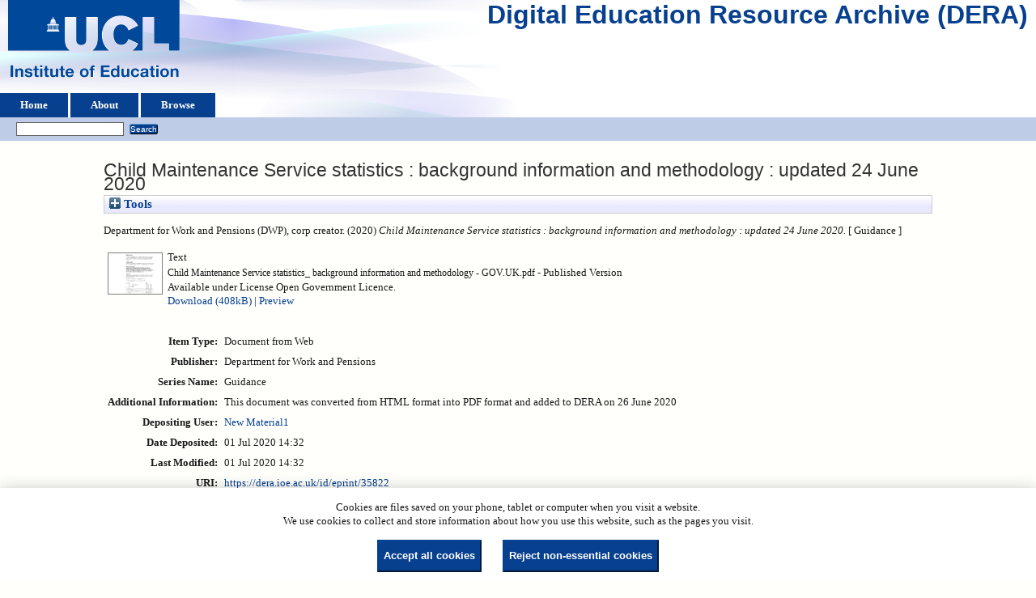

--- FILE ---
content_type: text/html; charset=utf-8
request_url: https://dera.ioe.ac.uk/id/eprint/35822/
body_size: 25715
content:
<!DOCTYPE html>
<html xmlns="http://www.w3.org/1999/xhtml">
  <head>
    <title> Child Maintenance Service statistics : background information and methodology : updated 24 June 2020  - Digital Education Resource Archive (DERA)</title>
    <link rel="icon" href="/favicon.ico" type="image/x-icon" />
    <link rel="shortcut icon" href="/favicon.ico" type="image/x-icon" />
    <meta content="35822" name="eprints.eprintid" />
<meta content="9" name="eprints.rev_number" />
<meta content="archive" name="eprints.eprint_status" />
<meta content="25" name="eprints.userid" />
<meta name="eprints.dir" content="disk0/00/03/58/22" />
<meta content="2020-07-01 14:32:57" name="eprints.datestamp" />
<meta content="2020-07-01 14:32:57" name="eprints.lastmod" />
<meta name="eprints.status_changed" content="2020-07-01 14:32:57" />
<meta name="eprints.type" content="web_document" />
<meta name="eprints.metadata_visibility" content="show" />
<meta content="Department for Work and Pensions (DWP)" name="eprints.corp_creators" />
<meta name="eprints.title" content="Child Maintenance Service statistics : background information and methodology : updated 24 June 2020" />
<meta name="eprints.ispublished" content="pub" />
<meta name="eprints.note" content="This document was converted from HTML format into PDF format and added to DERA on 26 June 2020" />
<meta name="eprints.date" content="2020" />
<meta name="eprints.date_type" content="published" />
<meta name="eprints.publisher" content="Department for Work and Pensions" />
<meta content="public" name="eprints.full_text_status" />
<meta name="eprints.series" content="Guidance" />
<meta name="eprints.coins" content="?url_ver=Z39.88-2004&amp;rft_val_fmt=info%3Aofi%2Ffmt%3Akev%3Amtx%3Adc&amp;rft.relation=https%3A%2F%2Fdera.ioe.ac.uk%2F%2F35822%2F&amp;rft.title=Child+Maintenance+Service+statistics+%3A+background+information+and+methodology+%3A+updated+24+June+2020&amp;rft.publisher=Department+for+Work+and+Pensions&amp;rft.date=2020&amp;rft.type=Document+from+Web&amp;rft.type=NonPeerReviewed&amp;rft.format=text&amp;rft.language=en&amp;rft.rights=cc_by_og&amp;rft.identifier=https%3A%2F%2Fdera.ioe.ac.uk%2F%2F35822%2F1%2FChild%2520Maintenance%2520Service%2520statistics_%2520background%2520information%2520and%2520methodology%2520-%2520GOV.UK.pdf&amp;rft.identifier=++Department+for+Work+and+Pensions+(DWP)%2C+corp+creator.++(2020)+Child+Maintenance+Service+statistics+%3A+background+information+and+methodology+%3A+updated+24+June+2020.+++%5B+Guidance+%5D++++++++++" />
<meta content="dwp" name="eprints.organisations" />
<meta name="eprints.subcoll" content="offpubs" />
<meta name="eprints.isbnioe" content="9781786592095" />
<meta name="eprints.provenance_note" content="https://www.gov.uk/government/publications/child-maintenance-service-2012-scheme-experimental-statistics-background-information-and-methodology/child-maintenance-service-statistics-background-information-and-methodology" />
<meta content="  Department for Work and Pensions (DWP), corp creator.  (2020) Child Maintenance Service statistics : background information and methodology : updated 24 June 2020.   [ Guidance ]          " name="eprints.citation" />
<meta content="https://dera.ioe.ac.uk/id/eprint/35822/1/Child%20Maintenance%20Service%20statistics_%20background%20information%20and%20methodology%20-%20GOV.UK.pdf" name="eprints.document_url" />
<link href="http://purl.org/DC/elements/1.0/" rel="schema.DC" />
<meta name="DC.relation" content="https://dera.ioe.ac.uk/id/eprint/35822/" />
<meta name="DC.title" content="Child Maintenance Service statistics : background information and methodology : updated 24 June 2020" />
<meta content="Department for Work and Pensions" name="DC.publisher" />
<meta content="2020" name="DC.date" />
<meta content="Document from Web" name="DC.type" />
<meta content="NonPeerReviewed" name="DC.type" />
<meta content="text" name="DC.format" />
<meta content="en" name="DC.language" />
<meta content="cc_by_og" name="DC.rights" />
<meta content="https://dera.ioe.ac.uk/id/eprint/35822/1/Child%20Maintenance%20Service%20statistics_%20background%20information%20and%20methodology%20-%20GOV.UK.pdf" name="DC.identifier" />
<meta name="DC.identifier" content="  Department for Work and Pensions (DWP), corp creator.  (2020) Child Maintenance Service statistics : background information and methodology : updated 24 June 2020.   [ Guidance ]          " />
<!-- Highwire Press meta tags -->
<meta name="citation_title" content="Child Maintenance Service statistics : background information and methodology : updated 24 June 2020" />
<meta content="2020" name="citation_publication_date" />
<meta name="citation_online_date" content="2020/07/01" />
<meta name="citation_pdf_url" content="https://dera.ioe.ac.uk/id/eprint/35822/1/Child%20Maintenance%20Service%20statistics_%20background%20information%20and%20methodology%20-%20GOV.UK.pdf" />
<meta content="2020" name="citation_date" />
<meta content="2020" name="citation_cover_date" />
<meta content="Guidance" name="citation_series_title" />
<meta content="Department for Work and Pensions" name="citation_publisher" />
<meta content="en" name="citation_language" />
<!-- PRISM meta tags -->
<link rel="schema.prism" href="https://www.w3.org/submissions/2020/SUBM-prism-20200910/" />
<meta name="prism.dateReceived" content="2020-07-01T14:32:57" />
<meta name="prism.modificationDate" content="2020-07-01T14:32:57" />
<meta content="Guidance" name="prism.seriesTitle" />
<link href="https://dera.ioe.ac.uk/id/eprint/35822/" rel="canonical" />
<link href="https://dera.ioe.ac.uk/cgi/export/eprint/35822/RDFNT/ucl_ioe-eprint-35822.nt" rel="alternate" type="text/plain" title="RDF+N-Triples" />
<link href="https://dera.ioe.ac.uk/cgi/export/eprint/35822/HTML/ucl_ioe-eprint-35822.html" title="HTML Citation" type="text/html; charset=utf-8" rel="alternate" />
<link href="https://dera.ioe.ac.uk/cgi/export/eprint/35822/Atom/ucl_ioe-eprint-35822.xml" rel="alternate" type="application/atom+xml;charset=utf-8" title="Atom" />
<link type="text/xml; charset=utf-8" title="MPEG-21 DIDL" rel="alternate" href="https://dera.ioe.ac.uk/cgi/export/eprint/35822/DIDL/ucl_ioe-eprint-35822.xml" />
<link rel="alternate" type="text/plain" title="Reference Manager" href="https://dera.ioe.ac.uk/cgi/export/eprint/35822/RIS/ucl_ioe-eprint-35822.ris" />
<link href="https://dera.ioe.ac.uk/cgi/export/eprint/35822/Refer/ucl_ioe-eprint-35822.refer" rel="alternate" type="text/plain" title="Refer" />
<link title="RDF+N3" type="text/n3" rel="alternate" href="https://dera.ioe.ac.uk/cgi/export/eprint/35822/RDFN3/ucl_ioe-eprint-35822.n3" />
<link href="https://dera.ioe.ac.uk/cgi/export/eprint/35822/METS/ucl_ioe-eprint-35822.xml" title="METS" type="text/xml; charset=utf-8" rel="alternate" />
<link rel="alternate" title="Simple Metadata" type="text/plain; charset=utf-8" href="https://dera.ioe.ac.uk/cgi/export/eprint/35822/Simple/ucl_ioe-eprint-35822.txt" />
<link href="https://dera.ioe.ac.uk/cgi/export/eprint/35822/XML/ucl_ioe-eprint-35822.xml" title="EP3 XML" type="application/vnd.eprints.data+xml; charset=utf-8" rel="alternate" />
<link href="https://dera.ioe.ac.uk/cgi/export/eprint/35822/MODS/ucl_ioe-eprint-35822.xml" rel="alternate" title="MODS" type="text/xml; charset=utf-8" />
<link href="https://dera.ioe.ac.uk/cgi/export/eprint/35822/BibTeX/ucl_ioe-eprint-35822.bib" rel="alternate" title="BibTeX" type="text/plain; charset=utf-8" />
<link type="text/plain; charset=utf-8" title="ASCII Citation" rel="alternate" href="https://dera.ioe.ac.uk/cgi/export/eprint/35822/Text/ucl_ioe-eprint-35822.txt" />
<link rel="alternate" title="EndNote" type="text/plain; charset=utf-8" href="https://dera.ioe.ac.uk/cgi/export/eprint/35822/EndNote/ucl_ioe-eprint-35822.enw" />
<link href="https://dera.ioe.ac.uk/cgi/export/eprint/35822/RDFXML/ucl_ioe-eprint-35822.rdf" type="application/rdf+xml" title="RDF+XML" rel="alternate" />
<link href="https://dera.ioe.ac.uk/cgi/export/eprint/35822/COinS/ucl_ioe-eprint-35822.txt" rel="alternate" type="text/plain; charset=utf-8" title="OpenURL ContextObject in Span" />
<link href="https://dera.ioe.ac.uk/cgi/export/eprint/35822/DC/ucl_ioe-eprint-35822.txt" rel="alternate" type="text/plain; charset=utf-8" title="Dublin Core" />
<link type="application/json; charset=utf-8" title="JSON" rel="alternate" href="https://dera.ioe.ac.uk/cgi/export/eprint/35822/JSON/ucl_ioe-eprint-35822.js" />
<link rel="alternate" type="text/csv; charset=utf-8" title="Multiline CSV" href="https://dera.ioe.ac.uk/cgi/export/eprint/35822/CSV/ucl_ioe-eprint-35822.csv" />
<link type="text/plain" title="RefWorks" rel="alternate" href="https://dera.ioe.ac.uk/cgi/export/eprint/35822/RefWorks/ucl_ioe-eprint-35822.ref" />
<link href="https://dera.ioe.ac.uk/cgi/export/eprint/35822/ContextObject/ucl_ioe-eprint-35822.xml" title="OpenURL ContextObject" type="text/xml; charset=utf-8" rel="alternate" />
<link rel="Top" href="https://dera.ioe.ac.uk/" />
    <link href="https://dera.ioe.ac.uk/sword-app/servicedocument" rel="Sword" />
    <link rel="SwordDeposit" href="https://dera.ioe.ac.uk/id/contents" />
    <link type="text/html" rel="Search" href="https://dera.ioe.ac.uk/cgi/search" />
    <link type="application/opensearchdescription+xml" rel="Search" title="Digital Education Resource Archive (DERA)" href="https://dera.ioe.ac.uk/cgi/opensearchdescription" />
    <script type="text/javascript">
// <![CDATA[
var eprints_http_root = "https://dera.ioe.ac.uk";
var eprints_http_cgiroot = "https://dera.ioe.ac.uk/cgi";
var eprints_oai_archive_id = "dera.ioe.ac.uk";
var eprints_logged_in = false;
var eprints_logged_in_userid = 0; 
var eprints_logged_in_username = ""; 
var eprints_logged_in_usertype = ""; 
var eprints_lang_id = "en";
// ]]></script>
    <style type="text/css">.ep_logged_in { display: none }</style>
    <link href="/style/auto-3.4.5.css?1757690745" type="text/css" rel="stylesheet" />
    <script src="/javascript/auto-3.4.5.js?1758210069" type="text/javascript">
//padder
</script>
    <!--[if lte IE 6]>
        <link rel="stylesheet" type="text/css" href="/style/ie6.css" />
   <![endif]-->
    <meta name="Generator" content="EPrints 3.4.5" />
    <meta content="text/html; charset=UTF-8" http-equiv="Content-Type" />
    <meta http-equiv="Content-Language" content="en" />
    
  </head>
  <body>
    
  <div class="ep_tm_header ep_noprint" id="ep_tm_header">
      <div class="ep_tm_site_logo">
        <a href="https://dera.ioe.ac.uk/" title="Digital Education Resource Archive (DERA)">
          <img alt="Digital Education Resource Archive (DERA)" src="/images/ucllogo.png" />
        </a>
      </div>
      <div><a class="ep_tm_archivetitle" href="https://dera.ioe.ac.uk/">Digital Education Resource Archive (DERA)</a></div>

<!--
    <div class="ep_tm_header ep_noprint" id="ep_tm_header">
      <div class="ep_tm_site_logo">
        <a href="{$config{frontpage}}" title="{phrase('archive_name')}">
          <img alt="{phrase('archive_name')}" src="{$config{rel_path}}{$config{site_logo}}"/>
        </a>
      </div>
-->
      <ul class="ep_tm_menu">
        <li>
          <a href="https://dera.ioe.ac.uk">
            Home
          </a>
        </li>
        <li>
          <a href="https://dera.ioe.ac.uk/information.html">
            About
          </a>
        </li>
        <li>
          <a href="https://dera.ioe.ac.uk/view/" menu="ep_tm_menu_browse">
            Browse
          </a>
          <ul id="ep_tm_menu_browse" style="display:none;">
            <li>
              <a href="https://dera.ioe.ac.uk/view/year/">
                Browse by 
                Year
              </a>
            </li>
          <li>
              <a href="https://dera.ioe.ac.uk/view/organisations/">
                Browse by 
                Organisations
              </a>
            </li>
<!--            <li>
              <a href="{$config{http_url}}/view/subjects/">
                <epc:phrase ref="bin/generate_views:indextitleprefix"/>
                <epc:phrase ref="viewname_eprint_subjects"/>
              </a>
            </li>
            <li>
              <a href="{$config{http_url}}/view/divisions/">
                <epc:phrase ref="bin/generate_views:indextitleprefix"/>
                <epc:phrase ref="viewname_eprint_divisions"/>
              </a>
            </li>
            <li>
              <a href="{$config{http_url}}/view/creators/">
                <epc:phrase ref="bin/generate_views:indextitleprefix"/>
                <epc:phrase ref="viewname_eprint_creators"/>
              </a>
            </li>
-->
          </ul>
        </li>
      </ul>
      <table class="ep_tm_searchbar">
        <tr>
          <td align="left">
            <ul class="ep_tm_key_tools" id="ep_tm_menu_tools"><li class="ep_tm_key_tools_item"><a class="ep_tm_key_tools_item_link" href="/cgi/users/home"></a></li></ul>
          </td>
          <td align="right" style="white-space: nowrap">
            
            <form method="get" accept-charset="utf-8" action="https://dera.ioe.ac.uk/cgi/facet/simple2" style="display:inline">
              <input class="ep_tm_searchbarbox" size="20" type="text" name="q" />
              <input class="ep_tm_searchbarbutton" value="Search" type="submit" name="_action_search" />
              <input type="hidden" name="_action_search" value="Search" />
              <input type="hidden" name="_order" value="bytitle" />
              <input type="hidden" name="basic_srchtype" value="ALL" />
              <input type="hidden" name="_satisfyall" value="ALL" />
            </form>
          </td>
        </tr>
      </table>
    </div>
    <div>
      <div class="ep_tm_page_content">
        <h1 class="ep_tm_pagetitle">
          

Child Maintenance Service statistics : background information and methodology : updated 24 June 2020


        </h1>
        <div class="ep_summary_content"><div class="ep_summary_content_top"><div id="ep_summary_box_1" class="ep_summary_box ep_plugin_summary_box_tools"><div class="ep_summary_box_title"><div class="ep_no_js">Tools</div><div id="ep_summary_box_1_colbar" class="ep_only_js" style="display: none"><a href="#" class="ep_box_collapse_link" onclick="EPJS_blur(event); EPJS_toggleSlideScroll('ep_summary_box_1_content',true,'ep_summary_box_1');EPJS_toggle('ep_summary_box_1_colbar',true);EPJS_toggle('ep_summary_box_1_bar',false);return false"><img border="0" src="/style/images/minus.png" alt="-" /> Tools</a></div><div class="ep_only_js" id="ep_summary_box_1_bar"><a href="#" class="ep_box_collapse_link" onclick="EPJS_blur(event); EPJS_toggleSlideScroll('ep_summary_box_1_content',false,'ep_summary_box_1');EPJS_toggle('ep_summary_box_1_colbar',false);EPJS_toggle('ep_summary_box_1_bar',true);return false"><img src="/style/images/plus.png" border="0" alt="+" /> Tools</a></div></div><div class="ep_summary_box_body" id="ep_summary_box_1_content" style="display: none"><div id="ep_summary_box_1_content_inner"><div style="margin-bottom: 1em" class="ep_block"><form action="https://dera.ioe.ac.uk/cgi/export_redirect" method="get" accept-charset="utf-8">
  <input value="35822" type="hidden" id="eprintid" name="eprintid" />
  <select aria-labelledby="box_tools_export_button" name="format">
    <option value="RDFXML">RDF+XML</option>
    <option value="EndNote">EndNote</option>
    <option value="COinS">OpenURL ContextObject in Span</option>
    <option value="Text">ASCII Citation</option>
    <option value="BibTeX">BibTeX</option>
    <option value="DC">Dublin Core</option>
    <option value="JSON">JSON</option>
    <option value="CSV">Multiline CSV</option>
    <option value="ContextObject">OpenURL ContextObject</option>
    <option value="RefWorks">RefWorks</option>
    <option value="Atom">Atom</option>
    <option value="RDFNT">RDF+N-Triples</option>
    <option value="HTML">HTML Citation</option>
    <option value="DIDL">MPEG-21 DIDL</option>
    <option value="RIS">Reference Manager</option>
    <option value="Refer">Refer</option>
    <option value="Simple">Simple Metadata</option>
    <option value="XML">EP3 XML</option>
    <option value="RDFN3">RDF+N3</option>
    <option value="METS">METS</option>
    <option value="MODS">MODS</option>
  </select>
  <input id="box_tools_export_button" class="ep_form_action_button" type="submit" value="Export" />
</form></div><div class="addtoany_share_buttons"><a target="_blank" href="https://www.addtoany.com/share?linkurl=https://dera.ioe.ac.uk/id/eprint/35822&amp;title=Child Maintenance Service statistics : background information and methodology : updated 24 June 2020"><img class="ep_form_action_button" alt="Add to Any" src="/images/shareicon/a2a.svg" /></a><a target="_blank" href="https://www.addtoany.com/add_to/twitter?linkurl=https://dera.ioe.ac.uk/id/eprint/35822&amp;linkname=Child Maintenance Service statistics : background information and methodology : updated 24 June 2020"><img class="ep_form_action_button" alt="Add to Twitter" src="/images/shareicon/twitter.svg" /></a><a target="_blank" href="https://www.addtoany.com/add_to/facebook?linkurl=https://dera.ioe.ac.uk/id/eprint/35822&amp;linkname=Child Maintenance Service statistics : background information and methodology : updated 24 June 2020"><img src="/images/shareicon/facebook.svg" class="ep_form_action_button" alt="Add to Facebook" /></a><a href="https://www.addtoany.com/add_to/linkedin?linkurl=https://dera.ioe.ac.uk/id/eprint/35822&amp;linkname=Child Maintenance Service statistics : background information and methodology : updated 24 June 2020" target="_blank"><img alt="Add to Linkedin" class="ep_form_action_button" src="/images/shareicon/linkedin.svg" /></a><a target="_blank" href="https://www.addtoany.com/add_to/pinterest?linkurl=https://dera.ioe.ac.uk/id/eprint/35822&amp;linkname=Child Maintenance Service statistics : background information and methodology : updated 24 June 2020"><img src="/images/shareicon/pinterest.svg" class="ep_form_action_button" alt="Add to Pinterest" /></a><a target="_blank" href="https://www.addtoany.com/add_to/email?linkurl=https://dera.ioe.ac.uk/id/eprint/35822&amp;linkname=Child Maintenance Service statistics : background information and methodology : updated 24 June 2020"><img src="/images/shareicon/email.svg" class="ep_form_action_button" alt="Add to Email" /></a></div></div></div></div></div><div class="ep_summary_content_left"></div><div class="ep_summary_content_right"></div><div class="ep_summary_content_main">

  <p style="margin-bottom: 1em">
    


    Department for Work and Pensions (DWP), corp creator.
  

(2020)

<em>Child Maintenance Service statistics : background information and methodology : updated 24 June 2020.</em>

   <when test="type = 'web_document'">
   
       [ Guidance ]
       
   </when>





  



<span class="Z3988" title="?url_ver=Z39.88-2004&amp;rft_val_fmt=info%3Aofi%2Ffmt%3Akev%3Amtx%3Adc&amp;rft.relation=https%3A%2F%2Fdera.ioe.ac.uk%2F%2F35822%2F&amp;rft.title=Child+Maintenance+Service+statistics+%3A+background+information+and+methodology+%3A+updated+24+June+2020&amp;rft.publisher=Department+for+Work+and+Pensions&amp;rft.date=2020&amp;rft.type=Document+from+Web&amp;rft.type=NonPeerReviewed&amp;rft.format=text&amp;rft.language=en&amp;rft.rights=cc_by_og&amp;rft.identifier=https%3A%2F%2Fdera.ioe.ac.uk%2F%2F35822%2F1%2FChild%2520Maintenance%2520Service%2520statistics_%2520background%2520information%2520and%2520methodology%2520-%2520GOV.UK.pdf&amp;rft.identifier=++Department+for+Work+and+Pensions+(DWP)%2C+corp+creator.++(2020)+Child+Maintenance+Service+statistics+%3A+background+information+and+methodology+%3A+updated+24+June+2020.+++%5B+Guidance+%5D++++++++++"></span>



  </p>

  

  

    
  
    
      
      <table>
        
          <tr>
            <td valign="top" align="right"><a onmouseout="EPJS_HidePreview( event, 'doc_preview_267432', 'right' );" onfocus="EPJS_ShowPreview( event, 'doc_preview_267432', 'right' );" class="ep_document_link" onmouseover="EPJS_ShowPreview( event, 'doc_preview_267432', 'right' );" onblur="EPJS_HidePreview( event, 'doc_preview_267432', 'right' );" href="https://dera.ioe.ac.uk/id/eprint/35822/1/Child%20Maintenance%20Service%20statistics_%20background%20information%20and%20methodology%20-%20GOV.UK.pdf"><img alt="[thumbnail of Child Maintenance Service statistics_ background information and methodology - GOV.UK.pdf]" class="ep_doc_icon" border="0" src="https://dera.ioe.ac.uk/35822/1.hassmallThumbnailVersion/Child%20Maintenance%20Service%20statistics_%20background%20information%20and%20methodology%20-%20GOV.UK.pdf" /></a><div id="doc_preview_267432" class="ep_preview"><div><div><span><img src="https://dera.ioe.ac.uk/35822/1.haspreviewThumbnailVersion/Child%20Maintenance%20Service%20statistics_%20background%20information%20and%20methodology%20-%20GOV.UK.pdf" border="0" id="doc_preview_267432_img" class="ep_preview_image" alt="" /><div class="ep_preview_title">Preview</div></span></div></div></div></td>
            <td valign="top">
              

<!-- document citation -->

<span class="ep_document_citation">
<span class="document_format">Text</span>
<br /><span class="document_filename">Child Maintenance Service statistics_ background information and methodology - GOV.UK.pdf</span>

 - Published Version


  <br />Available under License Open Government Licence.

</span>

<br />
              <a href="https://dera.ioe.ac.uk/id/eprint/35822/1/Child%20Maintenance%20Service%20statistics_%20background%20information%20and%20methodology%20-%20GOV.UK.pdf" onclick="_gaq.push(['_trackEvent', 'Documents', 'Downloaded', 'Document from Web - Text', 'Child Maintenance Service statistics : background information and methodology : updated 24 June 2020 (https://dera.ioe.ac.uk/id/eprint/35822)' ]);">Download (408kB)</a>
              
        
        | <a title="   Text &lt;https://dera.ioe.ac.uk/id/eprint/35822/1/Child%20Maintenance%20Service%20statistics_%20background%20information%20and%20methodology%20-%20GOV.UK.pdf&gt; 
Child Maintenance Service statistics_ background information and methodology - GOV.UK.pdf   - Published Version   
Available under License Open Government Licence.   " rel="lightbox[docs] nofollow" href="https://dera.ioe.ac.uk/35822/1.haslightboxThumbnailVersion/Child%20Maintenance%20Service%20statistics_%20background%20information%20and%20methodology%20-%20GOV.UK.pdf">Preview</a>
        
        
              
  
              <ul>
              
              </ul>
            </td>
          </tr>
        
      </table>
    

  

  

  <!-- Remove abstract - UCLIOE-12 -->
  <!--<epc:if test="abstract">
    <h2><epc:phrase ref="eprint_fieldname_abstract"/></h2>
    <p style="text-align: left; margin: 1em auto 0em auto"><epc:print expr="abstract" /></p>
  </epc:if>-->

  <table style="margin-bottom: 1em; margin-top: 1em;" cellpadding="3">
    <tr>
      <th align="right">Item Type:</th>
      <td>
        Document from Web
        
        
        
      </td>
    </tr>
    
    
      
    
      
        <tr>
          <th align="right">Publisher:</th>
          <td valign="top">Department for Work and Pensions</td>
        </tr>
      
    
      
        <tr>
          <th align="right">Series Name:</th>
          <td valign="top">Guidance</td>
        </tr>
      
    
      
    
      
        <tr>
          <th align="right">Additional Information:</th>
          <td valign="top">This document was converted from HTML format into PDF format and added to DERA on 26 June 2020</td>
        </tr>
      
    
      
    
      
    
      
        <tr>
          <th align="right">Depositing User:</th>
          <td valign="top">

<a href="https://dera.ioe.ac.uk/cgi/users/home?screen=User::View&amp;userid=25"><span class="ep_name_citation"><span class="person_name">New Material1</span></span></a>

</td>
        </tr>
      
    
      
        <tr>
          <th align="right">Date Deposited:</th>
          <td valign="top">01 Jul 2020 14:32</td>
        </tr>
      
    
      
        <tr>
          <th align="right">Last Modified:</th>
          <td valign="top">01 Jul 2020 14:32</td>
        </tr>
      
    
    <tr>
      <th align="right">URI:</th>
      <td valign="top"><a href="https://dera.ioe.ac.uk/id/eprint/35822">https://dera.ioe.ac.uk/id/eprint/35822</a></td>
    </tr>
  </table>

  
  

      
    <table class="ep_summary_page_actions">
    
      <tr>
        <td><a href="/cgi/users/home?screen=EPrint%3A%3AView&amp;eprintid=35822"><img role="button" src="/style/images/action_view.png" alt="View Item" class="ep_form_action_icon" /></a></td>
        <td>View Item</td>
      </tr>
    
    </table>
  







</div><div class="ep_summary_content_bottom"></div><div class="ep_summary_content_after"></div></div><div class="cc-update" id="cc-update"><button type="button" aria-haspopup="dialog" class="cc-link" data-cc="c-settings">Cookie preferences</button></div>
      </div>
    </div>
    <div class="ep_tm_footer ep_noprint">
      <div class="ep_tm_eprints_logo">
        <a href="http://eprints.org/software/">
          <img alt="EPrints Logo" src="/images/eprintslogo.png" />
        </a>
      </div>
      <div>Digital Education Resource Archive (DERA) is powered by <em><a href="http://eprints.org/software/">EPrints 3.4</a></em> and is hosted by <a href="http://eprints.org/">EPrints Services</a>. | <a href="https://www.ucl.ac.uk/accessibility/dera-accessibility-statement">Accessibility</a></div>
    </div>
 <script type="text/javascript">
   if (window.location.search.indexOf('?view=primo') === 0)
   {     
      document.getElementById("ep_tm_header").style.display= "none";
   }
</script>
  </body>
</html>